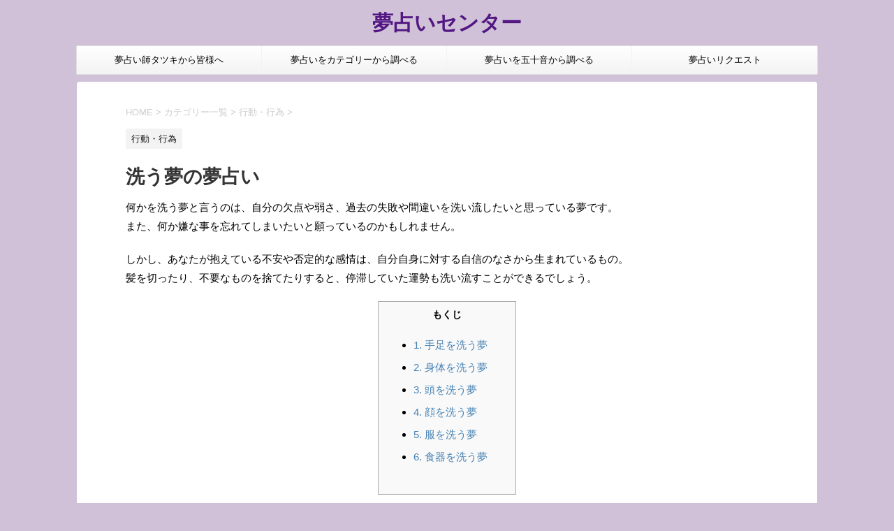

--- FILE ---
content_type: text/html; charset=UTF-8
request_url: https://www.yumeyume-uranai.com/archives/290
body_size: 25358
content:
<!DOCTYPE html>
<!--[if lt IE 7]>
<html class="ie6" lang="ja"> <![endif]-->
<!--[if IE 7]>
<html class="i7" lang="ja"> <![endif]-->
<!--[if IE 8]>
<html class="ie" lang="ja"> <![endif]-->
<!--[if gt IE 8]><!-->
<html lang="ja" class="">
	<!--<![endif]-->
	<head prefix="og: http://ogp.me/ns# fb: http://ogp.me/ns/fb# article: http://ogp.me/ns/article#">
		<meta charset="UTF-8" >
		<meta name="viewport" content="width=device-width,initial-scale=1.0,user-scalable=no,viewport-fit=cover">
		<meta name="format-detection" content="telephone=no" >
		
		
		<link rel="alternate" type="application/rss+xml" title="夢占いセンター RSS Feed" href="https://www.yumeyume-uranai.com/feed" />
		<link rel="pingback" href="https://www.yumeyume-uranai.com/xmlrpc.php" >
		<!--[if lt IE 9]>
		<script src="https://www.yumeyume-uranai.com/wp-content/themes/yumeuranai/js/html5shiv.js"></script>
		<![endif]-->
				<meta name="keywords" content="洗う 夢占い" />
<meta name="description" content="何かを洗う夢は、悩みや問題が解決に向かうことを象徴しています。身体や髪の毛を洗う夢や食器を洗う夢にはどのような意味があるのか診断してみてください。" />
<title>「洗う夢」に関する夢の夢占い｜夢占いセンター</title>
<link rel='dns-prefetch' href='//ajax.googleapis.com' />
<link rel='dns-prefetch' href='//fonts.googleapis.com' />
<link rel='dns-prefetch' href='//s.w.org' />
		<script type="text/javascript">
			window._wpemojiSettings = {"baseUrl":"https:\/\/s.w.org\/images\/core\/emoji\/11\/72x72\/","ext":".png","svgUrl":"https:\/\/s.w.org\/images\/core\/emoji\/11\/svg\/","svgExt":".svg","source":{"concatemoji":"https:\/\/www.yumeyume-uranai.com\/wp-includes\/js\/wp-emoji-release.min.js?ver=4.9.26"}};
			!function(e,a,t){var n,r,o,i=a.createElement("canvas"),p=i.getContext&&i.getContext("2d");function s(e,t){var a=String.fromCharCode;p.clearRect(0,0,i.width,i.height),p.fillText(a.apply(this,e),0,0);e=i.toDataURL();return p.clearRect(0,0,i.width,i.height),p.fillText(a.apply(this,t),0,0),e===i.toDataURL()}function c(e){var t=a.createElement("script");t.src=e,t.defer=t.type="text/javascript",a.getElementsByTagName("head")[0].appendChild(t)}for(o=Array("flag","emoji"),t.supports={everything:!0,everythingExceptFlag:!0},r=0;r<o.length;r++)t.supports[o[r]]=function(e){if(!p||!p.fillText)return!1;switch(p.textBaseline="top",p.font="600 32px Arial",e){case"flag":return s([55356,56826,55356,56819],[55356,56826,8203,55356,56819])?!1:!s([55356,57332,56128,56423,56128,56418,56128,56421,56128,56430,56128,56423,56128,56447],[55356,57332,8203,56128,56423,8203,56128,56418,8203,56128,56421,8203,56128,56430,8203,56128,56423,8203,56128,56447]);case"emoji":return!s([55358,56760,9792,65039],[55358,56760,8203,9792,65039])}return!1}(o[r]),t.supports.everything=t.supports.everything&&t.supports[o[r]],"flag"!==o[r]&&(t.supports.everythingExceptFlag=t.supports.everythingExceptFlag&&t.supports[o[r]]);t.supports.everythingExceptFlag=t.supports.everythingExceptFlag&&!t.supports.flag,t.DOMReady=!1,t.readyCallback=function(){t.DOMReady=!0},t.supports.everything||(n=function(){t.readyCallback()},a.addEventListener?(a.addEventListener("DOMContentLoaded",n,!1),e.addEventListener("load",n,!1)):(e.attachEvent("onload",n),a.attachEvent("onreadystatechange",function(){"complete"===a.readyState&&t.readyCallback()})),(n=t.source||{}).concatemoji?c(n.concatemoji):n.wpemoji&&n.twemoji&&(c(n.twemoji),c(n.wpemoji)))}(window,document,window._wpemojiSettings);
		</script>
		<style type="text/css">
img.wp-smiley,
img.emoji {
	display: inline !important;
	border: none !important;
	box-shadow: none !important;
	height: 1em !important;
	width: 1em !important;
	margin: 0 .07em !important;
	vertical-align: -0.1em !important;
	background: none !important;
	padding: 0 !important;
}
</style>
<link rel='stylesheet' id='contact-form-7-css'  href='https://www.yumeyume-uranai.com/wp-content/plugins/contact-form-7/includes/css/styles.css?ver=5.1.1' type='text/css' media='all' />
<link rel='stylesheet' id='wordpress-popular-posts-css-css'  href='https://www.yumeyume-uranai.com/wp-content/plugins/wordpress-popular-posts/public/css/wpp.css?ver=4.2.2' type='text/css' media='all' />
<link rel='stylesheet' id='parent-style-css'  href='https://www.yumeyume-uranai.com/wp-content/themes/yumeuranai/style.css?ver=4.9.26' type='text/css' media='all' />
<link rel='stylesheet' id='fonts-googleapis-notosansjp-css'  href='//fonts.googleapis.com/earlyaccess/notosansjp.css?ver=4.9.26' type='text/css' media='all' />
<link rel='stylesheet' id='fonts-googleapis-lato700-css'  href='//fonts.googleapis.com/css?family=Lato%3A700&#038;ver=4.9.26' type='text/css' media='all' />
<link rel='stylesheet' id='fonts-googleapis-montserrat-css'  href='//fonts.googleapis.com/css?family=Montserrat%3A400&#038;ver=4.9.26' type='text/css' media='all' />
<link rel='stylesheet' id='normalize-css'  href='https://www.yumeyume-uranai.com/wp-content/themes/yumeuranai/css/normalize.css?ver=1.5.9' type='text/css' media='all' />
<link rel='stylesheet' id='font-awesome-css'  href='https://www.yumeyume-uranai.com/wp-content/themes/yumeuranai/css/fontawesome/css/font-awesome.min.css?ver=4.7.0' type='text/css' media='all' />
<link rel='stylesheet' id='st_svg-css'  href='https://www.yumeyume-uranai.com/wp-content/themes/yumeuranai/st_svg/style.css?ver=4.9.26' type='text/css' media='all' />
<link rel='stylesheet' id='style-css'  href='https://www.yumeyume-uranai.com/wp-content/themes/yumeuranai-child/style.css?ver=4.9.26' type='text/css' media='all' />
<link rel='stylesheet' id='single2-css'  href='https://www.yumeyume-uranai.com/wp-content/themes/yumeuranai/st-kanricss.php' type='text/css' media='all' />
<link rel='stylesheet' id='single-css'  href='https://www.yumeyume-uranai.com/wp-content/themes/yumeuranai/st-rankcss.php' type='text/css' media='all' />
<script type='text/javascript' src='//ajax.googleapis.com/ajax/libs/jquery/1.11.3/jquery.min.js?ver=1.11.3'></script>
<script type='text/javascript'>
/* <![CDATA[ */
var wpp_params = {"sampling_active":"0","sampling_rate":"100","ajax_url":"https:\/\/www.yumeyume-uranai.com\/wp-json\/wordpress-popular-posts\/v1\/popular-posts\/","ID":"290","token":"3ec5b65a69","debug":""};
/* ]]> */
</script>
<script type='text/javascript' src='https://www.yumeyume-uranai.com/wp-content/plugins/wordpress-popular-posts/public/js/wpp-4.2.0.min.js?ver=4.2.2'></script>
<link rel='https://api.w.org/' href='https://www.yumeyume-uranai.com/wp-json/' />
<link rel='shortlink' href='https://www.yumeyume-uranai.com/?p=290' />
<link rel="alternate" type="application/json+oembed" href="https://www.yumeyume-uranai.com/wp-json/oembed/1.0/embed?url=https%3A%2F%2Fwww.yumeyume-uranai.com%2Farchives%2F290" />
<link rel="alternate" type="text/xml+oembed" href="https://www.yumeyume-uranai.com/wp-json/oembed/1.0/embed?url=https%3A%2F%2Fwww.yumeyume-uranai.com%2Farchives%2F290&#038;format=xml" />
<meta name="robots" content="index, follow" />
<script async src="//pagead2.googlesyndication.com/pagead/js/adsbygoogle.js"></script>
<script>
  (adsbygoogle = window.adsbygoogle || []).push({
    google_ad_client: "ca-pub-7244324588068935",
    enable_page_level_ads: true
  });
</script>
<link rel="canonical" href="https://www.yumeyume-uranai.com/archives/290" />
			<script>
		(function (i, s, o, g, r, a, m) {
			i['GoogleAnalyticsObject'] = r;
			i[r] = i[r] || function () {
					(i[r].q = i[r].q || []).push(arguments)
				}, i[r].l = 1 * new Date();
			a = s.createElement(o),
				m = s.getElementsByTagName(o)[0];
			a.async = 1;
			a.src = g;
			m.parentNode.insertBefore(a, m)
		})(window, document, 'script', '//www.google-analytics.com/analytics.js', 'ga');

		ga('create', 'UA-13173238-7', 'auto');
		ga('send', 'pageview');

	</script>
					


<script>
jQuery(function(){
    jQuery('.st-btn-open').click(function(){
        jQuery(this).next('.st-slidebox').stop(true, true).slideToggle();
    });
});
</script>

	<script>
		jQuery(function(){
		jQuery('.post h2 , .h2modoki').wrapInner('<span class="st-dash-design"></span>');
		}) 
	</script>

<script>
	jQuery(function(){
		jQuery("#toc_container:not(:has(ul ul))").addClass("only-toc");
		jQuery(".st-ac-box ul:has(.cat-item)").each(function(){
			jQuery(this).addClass("st-ac-cat");
		});
	});
</script>

<script>
	jQuery(function(){
					});
</script>
			</head>
	<body class="post-template-default single single-post postid-290 single-format-standard not-front-page" >
				<div id="st-ami">
				<div id="wrapper" class="colum1">
				<div id="wrapper-in">
					<header id="st-headwide">
						<div id="headbox-bg">
							<div class="clearfix" id="headbox" class="">
										<nav id="s-navi" class="pcnone">
			<dl class="acordion">
				<dt class="trigger">
					<p class="acordion_button"><span class="op"><i class="fa st-svg-menu"></i></span></p>
		
					<!-- 追加メニュー -->
					
					<!-- 追加メニュー2 -->
					
						</dt>

				<dd class="acordion_tree">
					<div class="acordion_tree_content">

						

														<div class="menu-%e3%83%a1%e3%83%8b%e3%83%a5%e3%83%bc1-container"><ul id="menu-%e3%83%a1%e3%83%8b%e3%83%a5%e3%83%bc1" class="menu"><li id="menu-item-3468" class="menu-item menu-item-type-post_type menu-item-object-page menu-item-3468"><a href="https://www.yumeyume-uranai.com/unei">夢占い師タツキから皆様へ</a></li>
<li id="menu-item-3469" class="menu-item menu-item-type-post_type menu-item-object-page menu-item-3469"><a href="https://www.yumeyume-uranai.com/category">夢占いをカテゴリーから調べる</a></li>
<li id="menu-item-3470" class="menu-item menu-item-type-post_type menu-item-object-page menu-item-3470"><a href="https://www.yumeyume-uranai.com/alphabet">夢占いを五十音から調べる</a></li>
<li id="menu-item-3467" class="menu-item menu-item-type-post_type menu-item-object-page menu-item-3467"><a href="https://www.yumeyume-uranai.com/request">夢占いリクエスト</a></li>
</ul></div>							<div class="clear"></div>

						
					</div>
				</dd>
			</dl>
		</nav>
										<div id="header-l">
												<!-- ロゴ又はブログ名 -->
        							<p class="sitename sitename-only"><a href="https://www.yumeyume-uranai.com/">
                                            夢占いセンター                                    </a></p>
                        
    									</div><!-- /#header-l -->
								<div id="header-r" class="smanone">
																		
								</div><!-- /#header-r -->
							</div><!-- /#headbox-bg -->
						</div><!-- /#headbox clearfix -->
						
												
					
<div id="gazou-wide">
			<div id="st-menubox">
			<div id="st-menuwide">
				<nav class="smanone clearfix"><ul id="menu-%e3%83%a1%e3%83%8b%e3%83%a5%e3%83%bc1-1" class="menu"><li class="menu-item menu-item-type-post_type menu-item-object-page menu-item-3468"><a href="https://www.yumeyume-uranai.com/unei">夢占い師タツキから皆様へ</a></li>
<li class="menu-item menu-item-type-post_type menu-item-object-page menu-item-3469"><a href="https://www.yumeyume-uranai.com/category">夢占いをカテゴリーから調べる</a></li>
<li class="menu-item menu-item-type-post_type menu-item-object-page menu-item-3470"><a href="https://www.yumeyume-uranai.com/alphabet">夢占いを五十音から調べる</a></li>
<li class="menu-item menu-item-type-post_type menu-item-object-page menu-item-3467"><a href="https://www.yumeyume-uranai.com/request">夢占いリクエスト</a></li>
</ul></nav>			</div>
		</div>
	</div>
						
					
					</header>
					<div id="content-w">
						
						
					
<div id="content" class="clearfix">
	<div id="contentInner">

		<main>
			<article>
				<div id="post-290" class="st-post post-290 post type-post status-publish format-standard hentry category-cate-28 tag-a">

			
									

					<!--ぱんくず -->
					<div id="breadcrumb">
					<ol itemscope itemtype="http://schema.org/BreadcrumbList">
							 <li itemprop="itemListElement" itemscope
      itemtype="http://schema.org/ListItem"><a href="https://www.yumeyume-uranai.com" itemprop="item"><span itemprop="name">HOME</span></a> > <meta itemprop="position" content="1" /></li>
													<li itemprop="itemListElement" itemscope
      itemtype="http://schema.org/ListItem"><a href="https://www.yumeyume-uranai.com/archives/category/cate" itemprop="item">
							<span itemprop="name">カテゴリー一覧</span> </a> &gt;<meta itemprop="position" content="2" /></li> 
													<li itemprop="itemListElement" itemscope
      itemtype="http://schema.org/ListItem"><a href="https://www.yumeyume-uranai.com/archives/category/cate/cate-28" itemprop="item">
							<span itemprop="name">行動・行為</span> </a> &gt;<meta itemprop="position" content="3" /></li> 
											</ol>
					</div>
					<!--/ ぱんくず -->

					<!--ループ開始 -->
										
										<p class="st-catgroup">
					<a href="https://www.yumeyume-uranai.com/archives/category/cate/cate-28" title="View all posts in 行動・行為" rel="category tag"><span class="catname st-catid27">行動・行為</span></a>					</p>
									

					<h1 class="entry-title">洗う夢の夢占い</h1>

					<div class="blogbox st-hide">
						<p><span class="kdate">
																							更新日：<time class="updated" datetime="2016-08-09T11:09:54+0900">2016年8月9日</time>
													</span></p>
					</div>

					
					<div class="mainbox">
						<div id="nocopy" ><!-- コピー禁止エリアここから -->
																										
							<div class="entry-content">
								<p>何かを洗う夢と言うのは、自分の欠点や弱さ、過去の失敗や間違いを洗い流したいと思っている夢です。<br />
また、何か嫌な事を忘れてしまいたいと願っているのかもしれません。</p>
<p>しかし、あなたが抱えている不安や否定的な感情は、自分自身に対する自信のなさから生まれているもの。<br />
髪を切ったり、不要なものを捨てたりすると、停滞していた運勢も洗い流すことができるでしょう。</p>
<div class="kiji-menu">
<div>もくじ</div>
<ul>
<li><a href="#1">1. 手足を洗う夢</a></li>
<li><a href="#2">2. 身体を洗う夢</a></li>
<li><a href="#3">3. 頭を洗う夢</a></li>
<li><a href="#4">4. 顔を洗う夢</a></li>
<li><a href="#5">5. 服を洗う夢</a></li>
<li><a href="#6">6. 食器を洗う夢</a></li>
</ul>
</div>

		<p style="color:#666;margin-bottom:5px;">スポンサーリンク</p>
		<div class="middle-ad">
						<div class="textwidget custom-html-widget"><script async src="//pagead2.googlesyndication.com/pagead/js/adsbygoogle.js"></script>
<!-- PCyume side 336x280 -->
<ins class="adsbygoogle"
     style="display:inline-block;width:336px;height:280px"
     data-ad-client="ca-pub-7244324588068935"
     data-ad-slot="3916470048"></ins>
<script>
(adsbygoogle = window.adsbygoogle || []).push({});
</script></div>						</div>

        
	

<h2 id="1" class="ttl-1">手足を洗う夢</h2>
<p>手足を洗う夢は後ろめたい思いがあることを象徴します。</p>
<p>しかし、その思いはあなたの考えすぎかもしれません。<br />
小さなことを気にするよりも、広い視点から物事をとらえて、自分の思いを解放しましょう。</p>
<p>驚くほど簡単に、その問題は解決するはずです。</p>
<h2 id="2" class="ttl-1">身体を洗う夢</h2>
<p>身体を洗う夢は、自分の中のコンプレックスや欠点を克服したいと願う気持ちが具現化された夢です。</p>
<p>身体を洗って体を綺麗にするように、自分の中の汚いものを取り除きたいと考えているようです。</p>
<p>夢の中で自分の身体が綺麗になったのであれば、近いうちにあなたは自身のコンプレックスを克服できるでしょう。</p>
<h2 id="3" class="ttl-1">頭を洗う夢</h2>
<p>頭を洗う夢や髪の毛を洗う夢は、あなたの悩みが解消されることを暗示しています。</p>
<p>今のあなたの悩みは凝り固まった考えが原因で発生しているようです。<br />
頭を柔らかくして、違う角度で考えれば案外簡単に解決へと進んでいくでしょう。</p>
<h2 id="4" class="ttl-1">顔を洗う夢</h2>
<p>顔を洗っている夢は、自分の新しい魅力に気がつく暗示です。<br />
コンプレックスが解消され、徐々に自信がついてくるでしょう。</p>
<p>ますます磨かれたあなたの魅力に周囲は興味をもって近づいてくるはずです。</p>
<h2 id="5" class="ttl-1">服を洗う夢</h2>
<p>服を洗う夢は心苦しい秘密や罪の意識が解消することを表しています。<br />
洗濯をして服が綺麗になるように、あなたの心も洗い清められるでしょう。</p>
<p>精神的にも肉体的にもパワーを取り戻し、昇進などのキャリアアップや昇給に恵まれるなど、幸運で満たされる暗示です。</p>
<p>詳しくは「<a href="https://www.yumeyume-uranai.com/archives/778">洗濯の夢占い</a>」を参考にしてください。</p>
<h2 id="6" class="ttl-1">食器を洗う夢</h2>
<p>食器を洗う夢は人間関係の改善を暗示しています。<br />
家庭での問題や、会社や学校での問題が解決に向かうでしょう。</p>
<p>たくさんの汚れたお皿は、あなたが抱える問題の大きさや頑固さを象徴しています。<br />
また、食器を洗う姿勢は、あなたのその問題に対する姿勢です。</p>
<p>一生懸命、食器を洗っていたのであれば、あなたは問題に対して前向きに向き合っています。<br />
夢の中で食器が綺麗になったのであれば、その姿勢は認められ、人間関係は改善されるでしょう。</p>
							</div>
						</div><!-- コピー禁止エリアここまで -->

												
					<div class="adbox">
				
									<div class="textwidget custom-html-widget"><script async src="//pagead2.googlesyndication.com/pagead/js/adsbygoogle.js"></script>
<!-- PCyume side 336x280 -->
<ins class="adsbygoogle"
     style="display:inline-block;width:336px;height:280px"
     data-ad-client="ca-pub-7244324588068935"
     data-ad-slot="3916470048"></ins>
<script>
(adsbygoogle = window.adsbygoogle || []).push({});
</script></div>					        
	
									<div style="padding-top:10px;">
						
									<div class="textwidget custom-html-widget"><script async src="//pagead2.googlesyndication.com/pagead/js/adsbygoogle.js"></script>
<!-- PCyume side 336x280 -->
<ins class="adsbygoogle"
     style="display:inline-block;width:336px;height:280px"
     data-ad-client="ca-pub-7244324588068935"
     data-ad-slot="3916470048"></ins>
<script>
(adsbygoogle = window.adsbygoogle || []).push({});
</script></div>					        
	
					</div>
							</div>
		
        
	

						
					</div><!-- .mainboxここまで -->

												
	<div class="sns ">
	<ul class="clearfix">
		<!--ツイートボタン-->
		<li class="twitter"> 
		<a rel="nofollow" onclick="window.open('//twitter.com/intent/tweet?url=https%3A%2F%2Fwww.yumeyume-uranai.com%2Farchives%2F290&text=%E6%B4%97%E3%81%86%E5%A4%A2&tw_p=tweetbutton', '', 'width=500,height=450'); return false;"><i class="fa fa-twitter"></i><span class="snstext " >Twitter</span></a>
		</li>

		<!--シェアボタン-->      
		<li class="facebook">
		<a href="//www.facebook.com/sharer.php?src=bm&u=https%3A%2F%2Fwww.yumeyume-uranai.com%2Farchives%2F290&t=%E6%B4%97%E3%81%86%E5%A4%A2" target="_blank" rel="nofollow"><i class="fa fa-facebook"></i><span class="snstext " >Share</span>
		</a>
		</li>

		<!--Google+1ボタン-->
		<li class="googleplus">
		<a href="//plus.google.com/share?url=https%3A%2F%2Fwww.yumeyume-uranai.com%2Farchives%2F290" target="_blank" rel="nofollow"><i class="fa fa-google-plus"></i><span class="snstext " >Google+</span></a>
		</li>

		<!--ポケットボタン-->      
		<li class="pocket">
		<a rel="nofollow" onclick="window.open('//getpocket.com/edit?url=https%3A%2F%2Fwww.yumeyume-uranai.com%2Farchives%2F290&title=%E6%B4%97%E3%81%86%E5%A4%A2', '', 'width=500,height=350'); return false;"><i class="fa fa-get-pocket"></i><span class="snstext " >Pocket</span></a></li>

		<!--はてブボタン-->  
		<li class="hatebu">       
			<a href="//b.hatena.ne.jp/entry/https://www.yumeyume-uranai.com/archives/290" class="hatena-bookmark-button" data-hatena-bookmark-layout="simple" title="洗う夢" rel="nofollow"><i class="fa st-svg-hateb"></i><span class="snstext " >Hatena</span>
			</a><script type="text/javascript" src="//b.st-hatena.com/js/bookmark_button.js" charset="utf-8" async="async"></script>

		</li>

		<!--LINEボタン-->   
		<li class="line">
		<a href="//line.me/R/msg/text/?%E6%B4%97%E3%81%86%E5%A4%A2%0Ahttps%3A%2F%2Fwww.yumeyume-uranai.com%2Farchives%2F290" target="_blank" rel="nofollow"><i class="fa fa-comment" aria-hidden="true"></i><span class="snstext" >LINE</span></a>
		</li>     
	</ul>

	</div> 

													
						<p class="tagst">
							<i class="fa fa-folder-open-o" aria-hidden="true"></i>-<a href="https://www.yumeyume-uranai.com/archives/category/cate/cate-28" rel="category tag">行動・行為</a><br/>
							<i class="fa fa-tags"></i>-<a href="https://www.yumeyume-uranai.com/archives/tag/a" rel="tag">あ行</a>						</p>

					<aside>

						<p class="author" style="display:none;"><a href="https://www.yumeyume-uranai.com/archives/author/hatming" title="夢占い師 タツキ" class="vcard author"><span class="fn">author</span></a></p>
												<!--ループ終了-->
												<!--関連記事-->
						
						<!--ページナビ-->
						<div class="p-navi clearfix">
							<dl>
																	<dt>PREV</dt>
									<dd>
										<a href="https://www.yumeyume-uranai.com/archives/288">謝る</a>
									</dd>
																									<dt>NEXT</dt>
									<dd>
										<a href="https://www.yumeyume-uranai.com/archives/292">争う夢</a>
									</dd>
															</dl>
						</div>
					</aside>

				</div>
				<!--/post-->
			</article>
		</main>
	</div>
	<!-- /#contentInner -->
	</div>
<!--/#content -->
</div><!-- /contentw -->
<footer>
<div id="footer">
<div id="footer-in">
<div class="footermenubox clearfix "><ul id="menu-%e3%83%95%e3%83%83%e3%82%bf%e3%83%bc%e3%83%a1%e3%83%8b%e3%83%a5%e3%83%bc" class="footermenust"><li id="menu-item-3476" class="menu-item menu-item-type-post_type menu-item-object-page menu-item-3476"><a href="https://www.yumeyume-uranai.com/faq">夢占い・夢診断のQ&#038;A</a></li>
<li id="menu-item-3474" class="menu-item menu-item-type-post_type menu-item-object-page menu-item-3474"><a href="https://www.yumeyume-uranai.com/category">カテゴリー別</a></li>
<li id="menu-item-3475" class="menu-item menu-item-type-post_type menu-item-object-page menu-item-3475"><a href="https://www.yumeyume-uranai.com/alphabet">五十音別</a></li>
<li id="menu-item-3473" class="menu-item menu-item-type-post_type menu-item-object-page menu-item-3473"><a href="https://www.yumeyume-uranai.com/unei">運営者</a></li>
<li id="menu-item-3472" class="menu-item menu-item-type-post_type menu-item-object-page menu-item-3472"><a href="https://www.yumeyume-uranai.com/request">夢占いリクエスト</a></li>
</ul></div>
	<!-- フッターのメインコンテンツ -->
	<h3 class="footerlogo">
	<!-- ロゴ又はブログ名 -->
			<a href="https://www.yumeyume-uranai.com/">
										夢占いセンター								</a>
		</h3>
			
</div>
</div>
</footer>
</div>
<!-- /#wrapperin -->
</div>
<!-- /#wrapper -->
</div><!-- /#st-ami -->
<p class="copyr" data-copyr>Copyright&copy; 夢占いセンター ,  2026 All&ensp;Rights Reserved.</p><script type='text/javascript' src='https://www.yumeyume-uranai.com/wp-includes/js/comment-reply.min.js?ver=4.9.26'></script>
<script type='text/javascript'>
/* <![CDATA[ */
var wpcf7 = {"apiSettings":{"root":"https:\/\/www.yumeyume-uranai.com\/wp-json\/contact-form-7\/v1","namespace":"contact-form-7\/v1"}};
/* ]]> */
</script>
<script type='text/javascript' src='https://www.yumeyume-uranai.com/wp-content/plugins/contact-form-7/includes/js/scripts.js?ver=5.1.1'></script>
<script type='text/javascript'>
/* <![CDATA[ */
var ST = {"expand_accordion_menu":"","sidemenu_accordion":"","is_mobile":""};
/* ]]> */
</script>
<script type='text/javascript' src='https://www.yumeyume-uranai.com/wp-content/themes/yumeuranai/js/base.js?ver=4.9.26'></script>
<script type='text/javascript' src='https://www.yumeyume-uranai.com/wp-content/themes/yumeuranai/js/scroll.js?ver=4.9.26'></script>
<script type='text/javascript' src='https://www.yumeyume-uranai.com/wp-content/themes/yumeuranai/js/jquery.tubular.1.0.js?ver=4.9.26'></script>
<script type='text/javascript' src='https://www.yumeyume-uranai.com/wp-includes/js/wp-embed.min.js?ver=4.9.26'></script>
	<script>
		(function (window, document, $, undefined) {
			'use strict';

			$(function () {
				var s = $('[data-copyr]'), t = $('#footer-in');
				
				s.length && t.length && t.append(s);
			});
		}(window, window.document, jQuery));
	</script>		<div id="page-top"><a href="#wrapper" class="fa fa-angle-up"></a></div>
	</body></html>


--- FILE ---
content_type: text/html; charset=utf-8
request_url: https://www.google.com/recaptcha/api2/aframe
body_size: 252
content:
<!DOCTYPE HTML><html><head><meta http-equiv="content-type" content="text/html; charset=UTF-8"></head><body><script nonce="qa23USVoBXXIGOyZjul8QA">/** Anti-fraud and anti-abuse applications only. See google.com/recaptcha */ try{var clients={'sodar':'https://pagead2.googlesyndication.com/pagead/sodar?'};window.addEventListener("message",function(a){try{if(a.source===window.parent){var b=JSON.parse(a.data);var c=clients[b['id']];if(c){var d=document.createElement('img');d.src=c+b['params']+'&rc='+(localStorage.getItem("rc::a")?sessionStorage.getItem("rc::b"):"");window.document.body.appendChild(d);sessionStorage.setItem("rc::e",parseInt(sessionStorage.getItem("rc::e")||0)+1);localStorage.setItem("rc::h",'1768903542563');}}}catch(b){}});window.parent.postMessage("_grecaptcha_ready", "*");}catch(b){}</script></body></html>

--- FILE ---
content_type: text/css
request_url: https://www.yumeyume-uranai.com/wp-content/themes/yumeuranai-child/style.css?ver=4.9.26
body_size: 5259
content:
/*
Theme Name: yumeuranai Child
Template: yumeuranai
Version: 20180323
*/

/* 以前のフォントにする場合はコメントアウトして下さい
* {
	font-family: "メイリオ", Meiryo, "ヒラギノ角ゴ Pro W3", Hiragino Kaku Gothic Pro, "ＭＳ Ｐゴシック", sans-serif;
}
*/
body {
  background:#d0c1d8;
}
main {
  background:#f5effb;
  padding:5px;
}
header .smanone ul.menu {
  width:100%;
}
header .smanone ul.menu li {
  width:25%;
}
a {
  text-decoration:none;
}
.sitename a {
  color:#521783 !important;
  font-size:30px;
}
#searchform {
  border:none;
}

#side aside {
  background:#f5effb;
}

.aka { color:#ff0000; }
.home_con main {
  background:#d0c1d8 !important;
}
.content_home { 
  background:#f5effb;
  margin:50px auto;
  border-radius:9999px;
  padding:50px 120px;
}
.content_home h1 {
  padding:0;
  margin-bottom:20px;
  text-align:center;
  font-size:20px;
  color:#521783;
}
.content_home p {
  margin-bottom:20px;
  color:#521783;
}

.topsearch {
  margin:0 auto 20px;
  background:#f5effb;
  padding:10px 10px 20px !important;
  border-radius:10px;
}
.topsearch h2 {
  background:none;
  border:none;
  padding:0;
  text-align:center;
  font-size:20px;
  color:#521783;
}
.topsearch p {
  margin-bottom:0;
}
.topsearch .info {
    background: #d0c1d8;
    padding: 5px;
    text-align: center;
    font-size: 12px;
    margin-bottom: 10px;
}
.topsearch .info2 {
  text-align:center;
  font-size:12px;
  margin-bottom: 10px;
}
.info2 span {
  color:#ff0000;
  font-weight:bold;
  font-size:16px;
}
.topsearch .example {
  font-size:12px;
  color:#666;
}

.search_query {
  margin:0 auto 20px;
  background:#f5effb;
  padding:10px 10px 20px !important;
  border-radius:10px;
}
.search_query h2 {
  background:none;
  border:none;
  padding:0;
  text-align:center;
  font-size:20px;
  color:#521783;
}
.search_query li {
  list-style:none;
  display:inline-block;
}

.search_query li a { display:block; padding:5px; border-radius:5px; }
.search_query li a:hover { background:#521783; color:#fff; }

.newlist {
  margin:0 auto 20px;
  background:#f5effb;
  padding:10px 10px 20px !important;
  border-radius:10px;
}
.newlist h2 {
  background:none;
  border:none;
  padding:0;
  text-align:center;
  font-size:20px;
  color:#521783;
}
.newlist li {
  list-style:none;
  display:inline-block;
}

.newlist li a { display:block; padding:5px; border-radius:5px; }
.newlist li a:hover { background:#521783; color:#fff; }


/*  目次  */
.kiji-menu { text-align:left; background:#f9f9f9; border:solid 1px #aaa; padding:10px 20px; font-size:14px; width:auto; display:table; margin:0 auto 20px; }
.kiji-menu div { font-weight:bold; text-align:center; margin-bottom:10px; }
.kiji-menu ul {}
.kiji-menu li { line-height:1.6; }
.kiji-menu li a:hover { text-decoration:underline; }
.kiji-menu span { padding-left:20px; }
.kiji-menu .subhead { margin-left:15px; }


.top_cate { width:100%; margin:0 auto 20px; }
.top_cate ul { font-size:0px; text-align:center; }
.top_cate li { font-size:20px; font-weight:bold; width:46%; display:inline-block; margin:0 2%; }
.top_cate li a { display:block; background:#f5effb; padding:10px; border-radius :5px; }
.top_cate li a:hover { background:#521783; color:#fff; }


#s {
    font-family: "メイリオ", Meiryo, "ヒラギノ角ゴ Pro W3", Hiragino Kaku Gothic Pro, "ＭＳ Ｐゴシック", sans-serif;
    height: auto;
    color: #333;
    z-index: 10;
    padding: 15px 10px;
}

#searchsubmit {
	border-radius: 0;
	position: relative;
	width: 80%;
	height: auto;
	margin-bottom:20px;
/*
	width: 50px;
	height: 34px;
*/
	z-index: 20;
	box-sizing:border-box;
}

*:first-child + html #searchsubmit {
	top: 1px;
}

main #searchsubmit {
    top: 5px;
}

.search_query li,.newlist li {
  font-size:18px !important;
  font-weight:bold;
}
.search_query li a:after {
  content:" , "
}

.ttl-2 {
  text-align:center;
}
.migi {
  text-align:right;
}
/*media Queries タブレットサイズ（960px以下）
----------------------------------------------------*/
@media only screen and (max-width: 960px) {

.content_home {  margin:0 auto 20px; border-radius:10px; padding:10px; }

.topsearch {
//  width:100%;
  margin:0 auto 20px;
}
.topsearch input[type="text"] {
  padding:10px;
}

.search-ttl {
  font-size:22px;
  border-bottom:solid 3px #521783;
}

.oriwaku {
	width:100%;
}

/*-- ここまで --*/
}

/*media Queries タブレットサイズ（600px以上）
----------------------------------------------------*/
@media only screen and (min-width: 600px) {
.content_home {
  width:100%;
}
.topsearch,.search_query,.newlist,#search {
  width:100%;
  
}
#searchsubmit {
	width:60%;
}

/*-- ここまで --*/
}

/*media Queries PCサイズ（960px以上）
----------------------------------------------------*/
@media print, screen and (min-width: 960px) {

.content_home { 
  width:410px;
}

.topsearch,.search_query,.newlist,#search {
  width:640px;
  
}


.top_cate { width:640px; margin:0 auto 50px; }
.top_cate ul { font-size:0px; text-align:center; }
.top_cate li { font-size:20px; font-weight:bold; width:40%; display:inline-block; margin:0 5%; }
.top_cate li a { display:block; background:#f5effb; padding:10px; border-radius :5px; }
.top_cate li a:hover { background:#521783; color:#fff; }

.oriwaku {
	width:640px;
	margin:0 auto 30px;
}
/*-- ここまで --*/
}